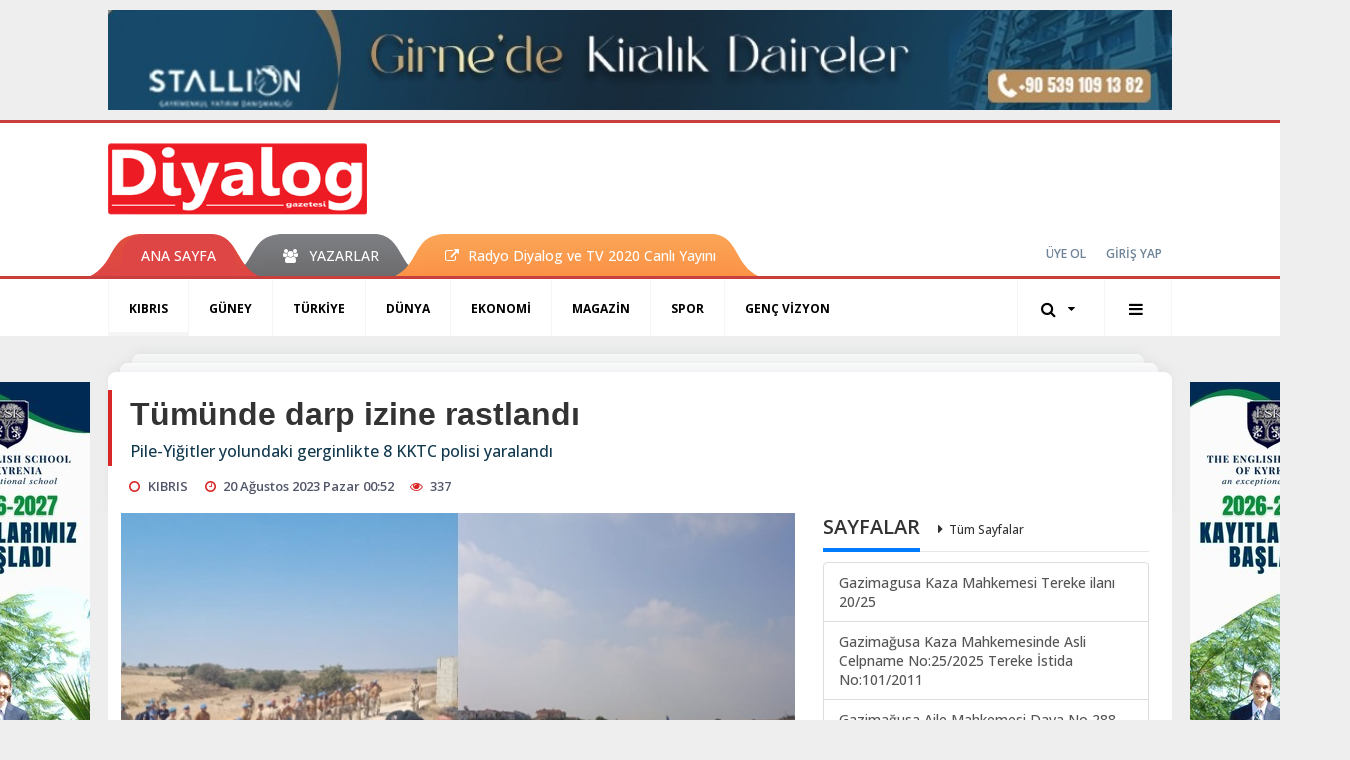

--- FILE ---
content_type: text/html; charset=UTF-8
request_url: https://www.diyaloggazetesi.com/kibris/tumunde-darp-izine-rastlandi-h101867.html
body_size: 12863
content:
<!DOCTYPE html>
<html class="no-js noie" lang="tr">
<head>
<meta charset="utf-8">
<title>Tümünde darp izine rastlandı</title>
<meta name="description" content="Pile-Yiğitler yolundaki gerginlikte 8 KKTC polisi yaralandı" />
<meta name="keywords" content="Tümünde darp izine rastlandı" />
<meta name="news_keywords" content="Tümünde darp izine rastlandı" />
<!--meta name="viewport" content="width=device-width, initial-scale=1"-->
<link rel="shortcut icon" href="https://www.diyaloggazetesi.com/_themes/hs-retina/images/favicon.ico">
<meta name="content-language" content="tr-TR" />
<link rel="alternate" href="https://www.diyaloggazetesi.com/m/kibris/tumunde-darp-izine-rastlandi-h101867.html" hreflang="tr" media="only screen and (max-width: 640px)"/>

<link rel="canonical" href="https://www.diyaloggazetesi.com/kibris/tumunde-darp-izine-rastlandi-h101867.html">

<link rel="amphtml" href="https://www.diyaloggazetesi.com/amp/kibris/tumunde-darp-izine-rastlandi-h101867.html">

  
<link href="//fonts.googleapis.com/css?family=Open Sans:300,400,500,600,700,800,900&amp;amp;subset=latin-ext" rel="stylesheet">
<link rel="stylesheet" href="https://www.diyaloggazetesi.com/_themes/hs-retina/style/compress.css?v=636307626">
<link rel="stylesheet" href="https://www.diyaloggazetesi.com/_themes/hs-retina/style/public.php?v=549324645">
<link href="https://www.diyaloggazetesi.com/_themes/hs-retina/style/renk.css?v=430779826" rel="stylesheet"/>
<link href="https://www.diyaloggazetesi.com/_themes/hs-retina/style/print.css?v=1540389421" rel="stylesheet" media="print"/>
<script src="https://www.diyaloggazetesi.com/_themes/hs-retina/scripts/jquery.js?v=1327330137"></script>
<meta property="og:site_name" content="Diyalog Gazetesi" />
<meta property="og:title" content="Tümünde darp izine rastlandı" />
<meta property="og:description" content="Pile-Yiğitler yolundaki gerginlikte 8 KKTC polisi yaralandı" />
<meta property="og:image" content="https://www.diyaloggazetesi.com/images/resize/100/600x315/haberler/2023/08/tumunde_darp_izine_rastlandi_h101867_1e00a.jpg" />
<meta property="og:type" content="article" />
<meta property="og:url" content="https://www.diyaloggazetesi.com/kibris/tumunde-darp-izine-rastlandi-h101867.html" /><meta http-equiv="refresh" content="360" /><meta name="twitter:card" content="summary_large_image" />
<meta property="og:title" content="Tümünde darp izine rastlandı" />
<meta name="twitter:url" content="http://www.diyaloggazetesi.com/kibris/tumunde-darp-izine-rastlandi-h101867.html" />
<meta name="twitter:domain" content="https://www.diyaloggazetesi.com/" />
<meta name="twitter:site" content="Diyalog_Medya" />
<meta name="twitter:title" content="Tümünde darp izine rastlandı" />
 
  <meta name="twitter:description" content="Pile-Yiğitler yolundaki gerginlikte 8 KKTC polisi yaralandı" /> 
   
<meta name="twitter:image:src" content="https://www.diyaloggazetesi.com/images/haberler/2023/08/tumunde_darp_izine_rastlandi_h101867_1e00a.jpg" /> 
 

<meta property="og:image:type" content="image/jpeg" />
<meta property="og:image:width" content="708" />
<meta property="og:image:height" content="431" />

<link rel="image_src" type="image/jpeg" href="https://www.diyaloggazetesi.com/images/haberler/2023/08/tumunde_darp_izine_rastlandi_h101867_1e00a.jpg" />

<meta name="dc.language" content="tr">
<meta name="dc.source" content="https://www.diyaloggazetesi.com/">
<meta name="dc.title" content="Tümünde darp izine rastlandı">
<meta name="dc.keywords" content="Tümünde darp izine rastlandı">
<meta name="dc.description" content="Pile-Yiğitler yolundaki gerginlikte 8 KKTC polisi yaralandı">

<link rel="dns-prefetch" href="//www.diyaloggazetesi.com">
<link rel="dns-prefetch" href="//www.google-analytics.com">
<link rel="dns-prefetch" href="//fonts.gstatic.com">
<link rel="dns-prefetch" href="//mc.yandex.ru">
<link rel="dns-prefetch" href="//fonts.googleapis.com">
<link rel="dns-prefetch" href="//pagead2.googlesyndication.com">
<link rel="dns-prefetch" href="//googleads.g.doubleclick.net">
<link rel="dns-prefetch" href="//google.com">
<link rel="dns-prefetch" href="//gstatic.com">
<link rel="dns-prefetch" href="//connect.facebook.net">
<link rel="dns-prefetch" href="//graph.facebook.com">
<link rel="dns-prefetch" href="//linkedin.com">
<link rel="dns-prefetch" href="//ap.pinterest.com">
<!--[if lt IE 7]>      <html class="no-js lt-ie10 lt-ie9 lt-ie8 lt-ie7"> <![endif]-->
<!--[if IE 7]>         <html class="no-js lt-ie10 lt-ie9 lt-ie8 ie7"> <![endif]-->
<!--[if IE 8]>         <html class="no-js lt-ie10 lt-ie9 ie8"> <![endif]-->
<!--[if IE 9]>         <html class="no-js lt-ie10 ie9"> <![endif]-->
<!--[if gt IE 9]>      <html class="no-js gt-ie9"> <![endif]-->
<!--[if !IE] <![IGNORE[--><!--[IGNORE[]]-->
<script>
var PINE = {"settings":{"theme_path":"https:\/\/www.diyaloggazetesi.com\/_themes\/hs-retina\/","ajax_url":"_ajax\/","site_url":"https:\/\/www.diyaloggazetesi.com\/","theme":"hs-retina","analytics":"UA-117116051-1","comment_approved":"1","theme_version":"1.0.8","system_version":"5.14","hs_data_table":"https:\/\/service.tebilisim.com\/puandurumu_json.php","popup_saat":"1","youtube_ch":"UCEsoY31_muI7nK-hwml__gQ","instagram_followers":"https:\/\/www.instagram.com\/diyalog.medya\/?hl=tr"}};
</script>
<script async src="https://pagead2.googlesyndication.com/pagead/js/adsbygoogle.js?client=ca-pub-2096722071456905"
     crossorigin="anonymous"></script></head>
<body>
  <h1 style="margin: 0px;">
<a href="https://www.diyaloggazetesi.com/" class="hidden" id="printlogo"><img src="https://www.diyaloggazetesi.com/images/banner/hslogo_1_1_2.png" alt="Diyalog Gazetesi - Kıbrıs&#039;ta Haberin Merkezi" class="img-responsive"></a>
</h1>
  <div class="container tb-block mt-10 mb-10 block-1"><a href="https://www.diyaloggazetesi.com/banner.php?id=564" target="_blank" rel="nofollow"><img src="https://www.diyaloggazetesi.com/thumb.php?src=https://www.diyaloggazetesi.com/images/banner/IMG-20231108-WA0017.jpg&w=1064&h=100&q=91" width="1064" height="100" style="width:1064px;height: 100px;border:0" alt="banner564" class="img-responsive"/></a></div>
<header class="header-index" data-header="wide-header">
  <nav id="header" class="navbar navbar-default navbar-border-top hidden-xs">
  <div class="container">
    <div class="navbar-header hide">
      <button type="button" data-toggle="collapsed" data-target="#header_main-menu" class="navbar-toggle collapsed"><i class="fa fa-align-center fa-fw"></i></button>
    </div>
    <div id="header_main-menu" class="navbar-collapse collapse p-0 hidden-xs">
      <div class="row">
        <div class="col-sm-3">
          <a href="https://www.diyaloggazetesi.com/" id="logo"><img src="https://www.diyaloggazetesi.com/images/banner/hslogo_1_1_2.png" alt="Diyalog Gazetesi - Kıbrıs&#039;ta Haberin Merkezi" class="img-responsive"></a>
        </div>
                            </div>
    </div>
  </div>
</nav>
  <nav id="header-menu" class="navbar navbar-default hidden-xs">
  <div class="container">
    <div class="navbar-collapse">
      <ul id="ana-menu" class="nav navbar-nav navbar-left">
                <li><a href="https://www.diyaloggazetesi.com/">ANA SAYFA</a></li>
                                        <li><a href="https://www.diyaloggazetesi.com/yazarlar/" target="_blank"><i class="fa fa-users fa-fw"></i><span>YAZARLAR</span></a></li>
                        <li><a href="https://www.diyaloggazetesi.com/kibris/radyo-diyalog-h68041.html" target="_blank"><i class="fa fa-external-link"></i><span>Radyo Diyalog ve TV 2020 Canlı Yayını</span></a></li>
              </ul>
      <ul id="uyelik" class="nav navbar-nav navbar-right">
             <li><a href="https://www.diyaloggazetesi.com/uyelik.html">ÜYE OL</a></li>
        <li><a href="https://www.diyaloggazetesi.com/login.html">GİRİŞ YAP</a></li>
                    </ul>
    </div>
  </div>
</nav>
  <nav data-offset="0" id="header-category" class="navbar navbar-default navbar-border-top">
  <div class="container">
    <div class="navbar-header visible-xs">
      <button data-toggle="collapse" data-target="#navbar-menu" class="navbar-toggle collapsed pull-left"><i class="fa fa-align-center fa-fw"></i></button>
      <button data-toggle="collapse" data-target="#navbar-search" class="navbar-toggle collapsed"><i class="fa fa-search fa-fw"></i></button>
    </div>
    <div class="navbar-collapse collapse">
      <ul class="nav navbar-nav navbar-left">
                        <li class="active">
          <a href="https://www.diyaloggazetesi.com/kibris" target="_blank" >
                          KIBRIS                        </a>
        </li>
                <li class="">
          <a href="https://www.diyaloggazetesi.com/guney" target="_blank" >
                          GÜNEY                        </a>
        </li>
                <li class="">
          <a href="https://www.diyaloggazetesi.com/turkiye" target="_blank" >
                          TÜRKİYE                        </a>
        </li>
                <li class="">
          <a href="https://www.diyaloggazetesi.com/dunya" target="_blank" >
                          DÜNYA                        </a>
        </li>
                <li class="">
          <a href="https://www.diyaloggazetesi.com/ekonomi" target="_blank" >
                          EKONOMİ                        </a>
        </li>
                <li class="">
          <a href="https://www.diyaloggazetesi.com/magazin" target="_blank" >
                          MAGAZİN                        </a>
        </li>
                <li class="">
          <a href="https://www.diyaloggazetesi.com/spor" target="_blank" >
                          SPOR                        </a>
        </li>
                <li class="">
          <a href="https://www.diyaloggazetesi.com/genc-vizyon" target="_blank" >
                          GENÇ VİZYON                        </a>
        </li>
              </ul>
      <ul class="nav navbar-nav navbar-right">
        <li class="dropdown">
<a href="#" data-toggle="dropdown" class="dropdown-toggle"><i class="fa fa-search fa-lg fa-fw"></i><i class="fa fa-caret-down fa-fw"></i></a>
  <div class="dropdown-menu">
    <form action="https://www.diyaloggazetesi.com/" method="get">
    <div class="input-group">
      <input type="hidden" name="m" value="arama">
      <input type="text" name="q" placeholder="Arama yapmak için birşeyler yazın.." class="form-control input-lg">
      <input type="hidden" name="auth" value="4a8fc7688dcdab3453970e921e40d38fe72ed28d" />
      <div class="input-group-btn">
        <button type="submit" class="btn btn-info btn-lg">Ara</button>
      </div>
    </div>
    </form>
  </div>
</li>
                <li id="category-diger" class="dropdown"><a href="#" data-toggle="dropdown" class="dropdown-toggle"><i class="fa fa-bars fa-lg fa-fw"></i></a>
          <ul class="dropdown-menu">
                        <li><a href="https://www.diyaloggazetesi.com/egitim" target="_blank">EĞİTİM</a></li>
                        <li><a href="https://www.diyaloggazetesi.com/saglik" target="_blank">SAĞLIK</a></li>
                        <li><a href="https://www.diyaloggazetesi.com/yasam" target="_blank">YAŞAM</a></li>
                        <li><a href="https://www.diyaloggazetesi.com/kultur-sanat" target="_blank">KÜLTÜR &amp; SANAT</a></li>
                      </ul>
        </li>
              </ul> 
    </div>
  </div>
</nav>
</header>
<div class="clearfix"></div>
  <main>
    <div id="haberler" class="container mt-36">
  <div id="detay" class="inf_append panel panel-default panel-page current_news" news_id="101867" title="Tümünde darp izine rastlandı" data-path="aHR0cDovL3d3dy5kaXlhbG9nZ2F6ZXRlc2kuY29tL2tpYnJpcy90dW11bmRlLWRhcnAtaXppbmUtcmFzdGxhbmRpLWgxMDE4NjcuaHRtbA==">
    <div class="panel-heading">
      <div class="panel-title">
        <h1 class="font-bold">Tümünde darp izine rastlandı</h1>
                <p class="font-medium mb-0">Pile-Yiğitler yolundaki gerginlikte 8 KKTC polisi yaralandı</p>
              </div>
      <ul id="nav-info" class="list-inline mb-0">
        <li><i class="fa fa-circle-o fa-fw"></i><span>KIBRIS</span></li>
        <li><i class="fa fa-clock-o fa-fw"></i><span>20 Ağustos 2023 Pazar 00:52</span></li>
                <li><i class="fa fa-eye fa-fw"></i><span class="hitCounter-101867">336</span></li>
                      </ul>
    </div>
    <div class="panel-body pt-0">
      <div class="row">
        <div class="col-sm-8 panel-body pt-0 pl-0">
                              <img src="https://www.diyaloggazetesi.com/images/haberler/2023/08/tumunde_darp_izine_rastlandi_h101867_1e00a.jpg" alt="Tümünde darp izine rastlandı" style="width:100%" class="img-responsive mb-10">
                              <ul class="nav nav-pills mb-10 pull-left">
              <div class="pine-share-haber share-desktop" data-id="101867" style="font-size: 18px;"></div>

          </ul>

          
          <ul class="nav nav-pills mb-10 font-resize pull-right">
            <li class="btn btn-default" onclick="textDown(101867)"><i class="fa fa-font" aria-hidden="true"></i><i class="fa fa-minus" aria-hidden="true"></i></li>
            <li class="btn btn-default" onclick="textUp(101867)"><i class="fa fa-font" aria-hidden="true"></i><i class="fa fa-plus" aria-hidden="true"></i></li>
            <li class="btn btn-default mr-0" onclick="textClear(101867)"><i class="fa fa-font" aria-hidden="true"></i></li>
          </ul>
          <div class="clearfix"></div>
          <div id="detay-metin" class="text" data-text-id="101867">
                                                  <p>Polis Genel Müdürlüğü, Pile-Yiğitler yolu yapımı sırasında Birleşmiş Milletler (BM) Barış Gücü askerleri ile çıkan arbedede 8 polis memurunun yaralandığını açıkladı.<br/>
Polis Basın Subaylığından yapılan yazılı açıklamada, 19 Ağustos saat 09.00 sıralarında Pile-Yiğitler yolunun genişletilmesi kapsamında yürütülen yol yapım çalışmaları sırasında, BM Barış Gücü askerlerinin kendilerine ait araçları yola kasten park edip söz konusu bölgeye geçişi tıkayarak iş araçlarının yol yapım çalışmalarına engel oldukları aktarıldı.<br/>
Açıklamada, uyarılara rağmen bölgeyi boşaltmakta direnen BM Barış Gücü askerlerinin bölgeden çıkarılması amacıyla yapılan ilerleme sırasında çıkan arbedede kendini kötü hissederek Gazimağusa Devlet Hastanesi'ne başvuran polislerden 8'inde darp izlerine rastlandığı kaydedilerek, hastanede tedavi gören polislerin daha sonra taburcu edildikleri belirtildi.<br/>
 </p><div class="p_ad"></div></p>                                  </div>
                               <ul id="etiketler" class="nav nav-pills list-inline bg-warning">
                        <li><a href="https://www.diyaloggazetesi.com/haberleri/T%C3%BCm%C3%BCnde+darp+izine+rastland%C4%B1" target="_blank">#Tümünde darp izine rastlandı</a></li>
                    </ul>
                

                          <div class="keywords"></div>
                    <!-- Yorumunuz-->
<div id="yorumlar" class="panel panel-default mt-18">
            <div class="panel-heading">
  <div class="panel-title">
    <div class="dis_table">
      <div class="dis_table-cell media-middle"><i class="fa fa-commenting fa-fw text-info"></i><span>YORUM EKLE</span></div>
    </div>
  </div>
</div>

<div class="panel-body" id="yp101867">
  <div id="tesekkur" class="alert alert-success" style="display:none;">
    <p class="text-center">Yorumunuz Onaylanmak Üzere Gönderildi</p>
  </div>
<form name="ekle" id="yorumformu">
  <div class="row">
  <div class="col-sm-6">
  <div class="form-group">
    <label for="name" class="control-label">Adınız Soyadınız</label>
      <input type="text" class="form-control" name="isim" id="name"  required>
  </div>
</div>
<div class="col-sm-12">
  <div class="form-group">
    <label for="comment" class="control-label">Yorum</label>
      <textarea name="yorum" id="comment" class="form-control" rows="8" required></textarea>
  </div>
</div>
<div class="clearfix"></div>
  <input name="hid" type="hidden" value="101867"/>
  <input name="mid" type="hidden" value="101867"/>
  <input name="uid" type="hidden" value="0"/>
  <input name="cevap_id" type="hidden" value="0"/>
  <input type="hidden" name="cevap" value="" class="answer" />
  <input type="hidden" name="token" value="" />
  <input type="hidden" name="tip" value="haber" />

  <div class="col-sm-12">
  <div class="form-group text-center">
     <a href="javascript:void(0)" onclick="javascript:comment_send(101867);return false;" class="btn btn-success pull-right">Gönder</a>
  </div>
</div>

</form>
<div class="col-sm-12 mt-18">
<div class="alert alert-info answer" style="display:none;">Yanıt : <b>@name</b>
<button type="button" class="close kaldir" data-dismiss="alert" aria-label="Close">
<span aria-hidden="true">&times;</span>
</button>
</div>
</div>
</div>
</div>
    <!-- Yorumlar-->
  <div class="panel-heading">
    <div class="panel-title">
      <div class="dis_table">
        <div class="dis_table-cell media-middle"><i class="fa fa-comment-o fa-lg fa-fw text-info"></i><span>YORUMLAR</span></div>
      </div>
    </div>
  </div>
  <div class="panel-body">
        <div class="media-list">
      <div class="media media-comment">
        <div class="media-left">
          <div class="media-object">
                          <img src="https://www.diyaloggazetesi.com/_themes/hs-retina/images/no_author.jpg" alt="Turkish power" width="50" class="img-circle">
                      </div>
        </div>
        <div class="media-body">
          <div class="media-heading"><span class="strong">Turkish power</span><span class="font-normal text-muted"> - 2 yıl Önce</span></div>
          <p class="text-muted">Bm askerinin deyolcu molcunun da gelmisini gelecegini papazlar s.....ksin</p>
          <ul class="list-inline">
            <li><a href="javascript:void(0)" class="text-muted reply" data-reply="@Turkish power" data-id="22674"><i class="fa fa-reply fa-fw"></i><span>Cevapla</span></a></li>
            <li><a href="javascript:void(0)" class="text-success like22674" onclick="like(22674, 0)"><i class="fa fa-thumbs-o-up fa-fw"></i><span>Beğen (<abbr id="wh_comlike22674">5</abbr>)</span></a></li>
            <li><a href="javascript:void(0)" class="text-danger dislike22674" onclick="like(22674, 1)"><i class="fa fa-thumbs-o-down fa-fw"></i><span>Beğenme (<abbr id="wh_comdislike22674">3</abbr>)</span></a></li>
          </ul>
                  </div>
      </div>
    </div>
      <div class="media-list">
      <div class="media media-comment">
        <div class="media-left">
          <div class="media-object">
                          <img src="https://www.diyaloggazetesi.com/_themes/hs-retina/images/no_author.jpg" alt="Turkish power" width="50" class="img-circle">
                      </div>
        </div>
        <div class="media-body">
          <div class="media-heading"><span class="strong">Turkish power</span><span class="font-normal text-muted"> - 2 yıl Önce</span></div>
          <p class="text-muted">Grev yapmazsan o cocugusun</p>
          <ul class="list-inline">
            <li><a href="javascript:void(0)" class="text-muted reply" data-reply="@Turkish power" data-id="22676"><i class="fa fa-reply fa-fw"></i><span>Cevapla</span></a></li>
            <li><a href="javascript:void(0)" class="text-success like22676" onclick="like(22676, 0)"><i class="fa fa-thumbs-o-up fa-fw"></i><span>Beğen (<abbr id="wh_comlike22676">5</abbr>)</span></a></li>
            <li><a href="javascript:void(0)" class="text-danger dislike22676" onclick="like(22676, 1)"><i class="fa fa-thumbs-o-down fa-fw"></i><span>Beğenme (<abbr id="wh_comdislike22676">3</abbr>)</span></a></li>
          </ul>
                    <div class="media media-comment">
            <div class="media-left">
              <div class="media-object">
                                  <img src="https://www.diyaloggazetesi.com/_themes/hs-retina/images/no_author.jpg" alt="Yolcu, molcu yok. Grev var." width="50" class="img-circle">
                              </div>
            </div>
            <div class="media-body">
              <div class="media-heading">
                <span class="strong">Yolcu, molcu yok. Grev var. <strong>@Turkish power</strong></span>
                <span class="font-normal text-muted"> - 2 yıl Önce</span></div>
                <p class="text-muted">Sen bir geri zekalısın.</p>
              <ul class="list-inline">
                <li><a href="javascript:void(0)" class="text-success like22685" onclick="like(22685, 0)"><i class="fa fa-thumbs-o-up fa-fw"></i><span>Beğen (<abbr id="wh_comlike22685">2</abbr>)</span></a></li>
                <li><a href="javascript:void(0)" class="text-danger dislike22685" onclick="like(22685, 1)"><i class="fa fa-thumbs-o-down fa-fw"></i><span>Beğenme (<abbr id="wh_comdislike22685">5</abbr>)</span></a></li>
              </ul>
            </div>
          </div>
                </div>
      </div>
    </div>
      <div class="media-list">
      <div class="media media-comment">
        <div class="media-left">
          <div class="media-object">
                          <img src="https://www.diyaloggazetesi.com/_themes/hs-retina/images/no_author.jpg" alt="Turkish power" width="50" class="img-circle">
                      </div>
        </div>
        <div class="media-body">
          <div class="media-heading"><span class="strong">Turkish power</span><span class="font-normal text-muted"> - 2 yıl Önce</span></div>
          <p class="text-muted">Evet var senin gibileri kilise papazlarina evlatlik vermek senin gibilere it urer kervan yurur denir</p>
          <ul class="list-inline">
            <li><a href="javascript:void(0)" class="text-muted reply" data-reply="@Turkish power" data-id="22688"><i class="fa fa-reply fa-fw"></i><span>Cevapla</span></a></li>
            <li><a href="javascript:void(0)" class="text-success like22688" onclick="like(22688, 0)"><i class="fa fa-thumbs-o-up fa-fw"></i><span>Beğen (<abbr id="wh_comlike22688">4</abbr>)</span></a></li>
            <li><a href="javascript:void(0)" class="text-danger dislike22688" onclick="like(22688, 1)"><i class="fa fa-thumbs-o-down fa-fw"></i><span>Beğenme (<abbr id="wh_comdislike22688">1</abbr>)</span></a></li>
          </ul>
                  </div>
      </div>
    </div>
      <div class="media-list">
      <div class="media media-comment">
        <div class="media-left">
          <div class="media-object">
                          <img src="https://www.diyaloggazetesi.com/_themes/hs-retina/images/no_author.jpg" alt="Turkish power" width="50" class="img-circle">
                      </div>
        </div>
        <div class="media-body">
          <div class="media-heading"><span class="strong">Turkish power</span><span class="font-normal text-muted"> - 2 yıl Önce</span></div>
          <p class="text-muted">Bilmemnereni de yirtsan senin gibiler bir hicsiniz</p>
          <ul class="list-inline">
            <li><a href="javascript:void(0)" class="text-muted reply" data-reply="@Turkish power" data-id="22689"><i class="fa fa-reply fa-fw"></i><span>Cevapla</span></a></li>
            <li><a href="javascript:void(0)" class="text-success like22689" onclick="like(22689, 0)"><i class="fa fa-thumbs-o-up fa-fw"></i><span>Beğen (<abbr id="wh_comlike22689">3</abbr>)</span></a></li>
            <li><a href="javascript:void(0)" class="text-danger dislike22689" onclick="like(22689, 1)"><i class="fa fa-thumbs-o-down fa-fw"></i><span>Beğenme (<abbr id="wh_comdislike22689">2</abbr>)</span></a></li>
          </ul>
                  </div>
      </div>
    </div>
      <div class="media-list">
      <div class="media media-comment">
        <div class="media-left">
          <div class="media-object">
                          <img src="https://www.diyaloggazetesi.com/_themes/hs-retina/images/no_author.jpg" alt="Yolcu, molcu yok. Grev var." width="50" class="img-circle">
                      </div>
        </div>
        <div class="media-body">
          <div class="media-heading"><span class="strong">Yolcu, molcu yok. Grev var.</span><span class="font-normal text-muted"> - 2 yıl Önce</span></div>
          <p class="text-muted">Kaç tane BM askerti yaralandığını söylemezsen. yalançı sensin.</p>
          <ul class="list-inline">
            <li><a href="javascript:void(0)" class="text-muted reply" data-reply="@Yolcu, molcu yok. Grev var." data-id="22668"><i class="fa fa-reply fa-fw"></i><span>Cevapla</span></a></li>
            <li><a href="javascript:void(0)" class="text-success like22668" onclick="like(22668, 0)"><i class="fa fa-thumbs-o-up fa-fw"></i><span>Beğen (<abbr id="wh_comlike22668">2</abbr>)</span></a></li>
            <li><a href="javascript:void(0)" class="text-danger dislike22668" onclick="like(22668, 1)"><i class="fa fa-thumbs-o-down fa-fw"></i><span>Beğenme (<abbr id="wh_comdislike22668">6</abbr>)</span></a></li>
          </ul>
                  </div>
      </div>
    </div>
      <div class="media-list">
      <div class="media media-comment">
        <div class="media-left">
          <div class="media-object">
                          <img src="https://www.diyaloggazetesi.com/_themes/hs-retina/images/no_author.jpg" alt="Yolcu, molcu yok. Grev var." width="50" class="img-circle">
                      </div>
        </div>
        <div class="media-body">
          <div class="media-heading"><span class="strong">Yolcu, molcu yok. Grev var.</span><span class="font-normal text-muted"> - 2 yıl Önce</span></div>
          <p class="text-muted">Sövmeyi bırakınız. Fikrinizi söyleyin, eğer varsa.</p>
          <ul class="list-inline">
            <li><a href="javascript:void(0)" class="text-muted reply" data-reply="@Yolcu, molcu yok. Grev var." data-id="22684"><i class="fa fa-reply fa-fw"></i><span>Cevapla</span></a></li>
            <li><a href="javascript:void(0)" class="text-success like22684" onclick="like(22684, 0)"><i class="fa fa-thumbs-o-up fa-fw"></i><span>Beğen (<abbr id="wh_comlike22684">2</abbr>)</span></a></li>
            <li><a href="javascript:void(0)" class="text-danger dislike22684" onclick="like(22684, 1)"><i class="fa fa-thumbs-o-down fa-fw"></i><span>Beğenme (<abbr id="wh_comdislike22684">4</abbr>)</span></a></li>
          </ul>
                  </div>
      </div>
    </div>
      <div class="media-list">
      <div class="media media-comment">
        <div class="media-left">
          <div class="media-object">
                          <img src="https://www.diyaloggazetesi.com/_themes/hs-retina/images/no_author.jpg" alt="Hüseyin Becer" width="50" class="img-circle">
                      </div>
        </div>
        <div class="media-body">
          <div class="media-heading"><span class="strong">Hüseyin Becer</span><span class="font-normal text-muted"> - 2 yıl Önce</span></div>
          <p class="text-muted">Burası medya veya hali arazidir. Tapulu mal değildir. Burada  Türklere ait ağıllar vardır. Yıllar önce Beyarmudu sakiniHüseyin Kafa ağılına gitmek isterken bölgenin BG komutanı tarafından engellenmiş ve çıkan arbedede  vurularak şehit edilmişti.</p>
          <ul class="list-inline">
            <li><a href="javascript:void(0)" class="text-muted reply" data-reply="@Hüseyin Becer" data-id="22705"><i class="fa fa-reply fa-fw"></i><span>Cevapla</span></a></li>
            <li><a href="javascript:void(0)" class="text-success like22705" onclick="like(22705, 0)"><i class="fa fa-thumbs-o-up fa-fw"></i><span>Beğen (<abbr id="wh_comlike22705">2</abbr>)</span></a></li>
            <li><a href="javascript:void(0)" class="text-danger dislike22705" onclick="like(22705, 1)"><i class="fa fa-thumbs-o-down fa-fw"></i><span>Beğenme (<abbr id="wh_comdislike22705">2</abbr>)</span></a></li>
          </ul>
                  </div>
      </div>
    </div>
      <div class="media-list">
      <div class="media media-comment">
        <div class="media-left">
          <div class="media-object">
                          <img src="https://www.diyaloggazetesi.com/_themes/hs-retina/images/no_author.jpg" alt="Hüseyin Becer" width="50" class="img-circle">
                      </div>
        </div>
        <div class="media-body">
          <div class="media-heading"><span class="strong">Hüseyin Becer</span><span class="font-normal text-muted"> - 2 yıl Önce</span></div>
          <p class="text-muted">Rumlar’ın asıl planı burayı ele geçirip Rum gençlere konut yapımı için arsa olarak dağıtmaktır. Tam emin değilim ancak Rum içişleri bakanlığı ile Larnaka kaymakamlığının böyle bir talepleri veya girişimlerindeki vardır.</p>
          <ul class="list-inline">
            <li><a href="javascript:void(0)" class="text-muted reply" data-reply="@Hüseyin Becer" data-id="22706"><i class="fa fa-reply fa-fw"></i><span>Cevapla</span></a></li>
            <li><a href="javascript:void(0)" class="text-success like22706" onclick="like(22706, 0)"><i class="fa fa-thumbs-o-up fa-fw"></i><span>Beğen (<abbr id="wh_comlike22706">1</abbr>)</span></a></li>
            <li><a href="javascript:void(0)" class="text-danger dislike22706" onclick="like(22706, 1)"><i class="fa fa-thumbs-o-down fa-fw"></i><span>Beğenme (<abbr id="wh_comdislike22706">1</abbr>)</span></a></li>
          </ul>
                  </div>
      </div>
    </div>
          <hr>
    <div class="clearfix text-center"><a href="javascript:void(0)" onclick="centerModal('https://www.diyaloggazetesi.com/comment-read-haber-101867.html',630,500)" class="btn btn-info"><i class="fa fa-align-left fa-fw"></i>
      <span>DAHA FAZLA YORUM GÖSTER</span></a></div>
    </div>
</div>
                </div>
        <div class="col-sm-4 right-block" id="sticky-sidebar">
	<div class="panel sayfalar mb-20">
  <div class="panel-heading p-0">
    <div class="panel-title font-medium"><span class="border-info" title="SAYFALAR">SAYFALAR</span><a href="https://www.diyaloggazetesi.com/sayfalar.html" title="Tüm Sayfalar"  target="_blank">Tüm Sayfalar</a></div>
  </div>
  <div class="panel-body p-0">
    <div class="list-group mb-0">
            <a href="https://www.diyaloggazetesi.com/gazimagusa-kaza-mahkemesi-tereke-ilani-2025-s73.html" title="Gazimagusa Kaza Mahkemesi Tereke ilanı 20/25"  target="_blank" class="list-group-item">
          <span class="media-middle media-body font-medium">Gazimagusa Kaza Mahkemesi Tereke ilanı 20/25</span>
        </a>
            <a href="https://www.diyaloggazetesi.com/gazimagusa-kaza-mahkemesinde-asli-celpname-no252025-tereke-istida-no1012011-s72.html" title="Gazimağusa Kaza Mahkemesinde  Asli Celpname No:25/2025 Tereke İstida No:101/2011"  target="_blank" class="list-group-item">
          <span class="media-middle media-body font-medium">Gazimağusa Kaza Mahkemesinde  Asli Celpname No:25/2025 Tereke İstida No:101/2011</span>
        </a>
            <a href="https://www.diyaloggazetesi.com/gazimagusa-aile-mahkemesi-dava-no-288-2025-s71.html" title="Gazimağusa Aile Mahkemesi  Dava No 288-2025"  target="_blank" class="list-group-item">
          <span class="media-middle media-body font-medium">Gazimağusa Aile Mahkemesi  Dava No 288-2025</span>
        </a>
            <a href="https://www.diyaloggazetesi.com/lefkosa-kaza-mahkemesi-celpname-no3025-s70.html" title="Lefkoşa Kaza Mahkemesi- Celpname no:30/25"  target="_blank" class="list-group-item">
          <span class="media-middle media-body font-medium">Lefkoşa Kaza Mahkemesi- Celpname no:30/25</span>
        </a>
            <a href="https://www.diyaloggazetesi.com/gazimagusa-aile-mahkemesi-dava-no-233-2025-s69.html" title="Gazimağusa Aile Mahkemesi  Dava No 233-2025"  target="_blank" class="list-group-item">
          <span class="media-middle media-body font-medium">Gazimağusa Aile Mahkemesi  Dava No 233-2025</span>
        </a>
            <a href="https://www.diyaloggazetesi.com/celpname-e2n1-s68.html" title="Celpname (E.2,N.1)"  target="_blank" class="list-group-item">
          <span class="media-middle media-body font-medium">Celpname (E.2,N.1)</span>
        </a>
            <a href="https://www.diyaloggazetesi.com/girne-kaza-mahkemesi-dav-no-588-2025-s67.html" title="Girne Kaza Mahkemesi Dav No 588-2025"  target="_blank" class="list-group-item">
          <span class="media-middle media-body font-medium">Girne Kaza Mahkemesi Dav No 588-2025</span>
        </a>
            <a href="https://www.diyaloggazetesi.com/lefkosa-kaza-mahkemesi-celpname-s66.html" title="Lefkoşa Kaza Mahkemesi- Celpname"  target="_blank" class="list-group-item">
          <span class="media-middle media-body font-medium">Lefkoşa Kaza Mahkemesi- Celpname</span>
        </a>
            <a href="https://www.diyaloggazetesi.com/gazimagusa-kaza-mahkemesi-tereke-ilani-s64.html" title="GAZİMAĞUSA KAZA MAHKEMESİ TEREKE İLANI"  target="_blank" class="list-group-item">
          <span class="media-middle media-body font-medium">GAZİMAĞUSA KAZA MAHKEMESİ TEREKE İLANI</span>
        </a>
            <a href="https://www.diyaloggazetesi.com/guzelyurt-kaza-mahkemesi-celpname-s63.html" title="GÜZELYURT KAZA MAHKEMESİ CELPNAME"  target="_blank" class="list-group-item">
          <span class="media-middle media-body font-medium">GÜZELYURT KAZA MAHKEMESİ CELPNAME</span>
        </a>
        </div>
  </div>
</div>
<div class="pos-relative mb-10">
  <ul class="nav nav-tabs mb-10">
    <li class="active"><a href="#" data-toggle="tab" class="pt-0" title="<b>SIRADAKİ</b><span> HABERLER</span>"><b>SIRADAKİ</b><span> HABERLER</span></a></li>
  </ul>
  <div>
    <div class="list-group mb-0">
              <a href="https://www.diyaloggazetesi.com/kibris/cok-iyi-olacak-h101868.html" title="‘Çok iyi olacak’"  target="_blank" class="list-group-item">
          <i class="media-left media-middle">1</i>
          <span class="media-middle media-body font-medium">‘Çok iyi olacak’</span>
        </a>
            <a href="https://www.diyaloggazetesi.com/kibris/metehanda-yine-izdiham-3-h101869.html" title="Metehan’da yine izdiham"  target="_blank" class="list-group-item">
          <i class="media-left media-middle">2</i>
          <span class="media-middle media-body font-medium">Metehan’da yine izdiham</span>
        </a>
            <a href="https://www.diyaloggazetesi.com/guney/planli-ziyaret-h101870.html" title="‘Planlı ziyaret’"  target="_blank" class="list-group-item">
          <i class="media-left media-middle">3</i>
          <span class="media-middle media-body font-medium">‘Planlı ziyaret’</span>
        </a>
            <a href="https://www.diyaloggazetesi.com/guney/calisma-baslarsa-harekete-geceriz-h101871.html" title="‘Çalışma başlarsa harekete geçeriz’ "  target="_blank" class="list-group-item">
          <i class="media-left media-middle">4</i>
          <span class="media-middle media-body font-medium">‘Çalışma başlarsa harekete geçeriz’ </span>
        </a>
            <a href="https://www.diyaloggazetesi.com/kibris/libya-saglik-heyeti-kktcdeki-saglik-turizmi-olanaklarini-inceledi-h101872.html" title="LİBYA SAĞLIK HEYETİ KKTC’DEKİ SAĞLIK TURİZMİ..."  target="_blank" class="list-group-item">
          <i class="media-left media-middle">5</i>
          <span class="media-middle media-body font-medium">LİBYA SAĞLIK HEYETİ KKTC’DEKİ SAĞLIK TURİZMİ...</span>
        </a>
            <a href="https://www.diyaloggazetesi.com/kibris/artis-var-2-h101873.html" title="Artış var"  target="_blank" class="list-group-item">
          <i class="media-left media-middle">6</i>
          <span class="media-middle media-body font-medium">Artış var</span>
        </a>
            <a href="https://www.diyaloggazetesi.com/guney/diplomatlar-itiraz-ediyor-h101874.html" title="Diplomatlar itiraz ediyor"  target="_blank" class="list-group-item">
          <i class="media-left media-middle">7</i>
          <span class="media-middle media-body font-medium">Diplomatlar itiraz ediyor</span>
        </a>
            <a href="https://www.diyaloggazetesi.com/magazin/dinleyenleri-buyuledi-2-h101875.html" title="Dinleyenleri büyüledi"  target="_blank" class="list-group-item">
          <i class="media-left media-middle">8</i>
          <span class="media-middle media-body font-medium">Dinleyenleri büyüledi</span>
        </a>
            <a href="https://www.diyaloggazetesi.com/kibris/hepsi-de-hayatiderecede-onemli-h101876.html" title="Hepsi de hayati derecede önemli"  target="_blank" class="list-group-item">
          <i class="media-left media-middle">9</i>
          <span class="media-middle media-body font-medium">Hepsi de hayati derecede önemli</span>
        </a>
            <a href="https://www.diyaloggazetesi.com/kibris/konu-bundan-ibaret-h101877.html" title="“Konu bundan ibaret”"  target="_blank" class="list-group-item">
          <i class="media-left media-middle">10</i>
          <span class="media-middle media-body font-medium">“Konu bundan ibaret”</span>
        </a>
        </div>
  </div>
</div>
<div id="fourth-slider">
  <div class="swiper-container mb-10">
    <div class="swiper-wrapper">
            <div class="swiper-slide">
        <div class="thumbnail thumbnail-cuff mb-0">
          <a href="https://www.diyaloggazetesi.com/kibris/suclar-sadece-kktcde-islenmiyor-h117677.html" title="‘Suçlar sadece KKTC’de işlenmiyor’"  target="_blank"><img src="https://www.diyaloggazetesi.com/images/resize/100/334x215/haberler/thumbs/2026/02/suclar_sadece_kktcde_islenmiyor_h117677_32af7.png" alt="‘Suçlar sadece KKTC’de işlenmiyor’" class="img-responsive"></a>
          <div class="caption">
            <a href="https://www.diyaloggazetesi.com/kibris/suclar-sadece-kktcde-islenmiyor-h117677.html" title="‘Suçlar sadece KKTC’de işlenmiyor’"  target="_blank" title="‘Suçlar sadece KKTC’de işlenmiyor’" class="title h4 one-line">‘Suçlar sadece KKTC’de işlenmiyor’</a>
            <ol class="list-inline">
              <li><a href="https://www.diyaloggazetesi.com/kibris" title="‘Suçlar sadece KKTC’de işlenmiyor’"  target="_blank" class="text-muted">KIBRIS</a></li>
            </ol>
          </div>
        </div>
      </div>
          <div class="swiper-slide">
        <div class="thumbnail thumbnail-cuff mb-0">
          <a href="https://www.diyaloggazetesi.com/kibris/cezaevine-gonderildi-108-h117675.html" title="Cezaevine gönderildi"  target="_blank"><img src="https://www.diyaloggazetesi.com/images/resize/100/334x215/haberler/thumbs/2026/02/cezaevine_gonderildi_h117675_bf684.JPG" alt="Cezaevine gönderildi" class="img-responsive"></a>
          <div class="caption">
            <a href="https://www.diyaloggazetesi.com/kibris/cezaevine-gonderildi-108-h117675.html" title="Cezaevine gönderildi"  target="_blank" title="Cezaevine gönderildi" class="title h4 one-line">Cezaevine gönderildi</a>
            <ol class="list-inline">
              <li><a href="https://www.diyaloggazetesi.com/kibris" title="Cezaevine gönderildi"  target="_blank" class="text-muted">KIBRIS</a></li>
            </ol>
          </div>
        </div>
      </div>
          <div class="swiper-slide">
        <div class="thumbnail thumbnail-cuff mb-0">
          <a href="https://www.diyaloggazetesi.com/kibris/moralleri-bozuldu-3-h117674.html" title="Moralleri bozuldu"  target="_blank"><img src="https://www.diyaloggazetesi.com/images/resize/100/334x215/haberler/thumbs/2026/02/moralleri_bozuldu_h117674_5da1d.jpg" alt="Moralleri bozuldu" class="img-responsive"></a>
          <div class="caption">
            <a href="https://www.diyaloggazetesi.com/kibris/moralleri-bozuldu-3-h117674.html" title="Moralleri bozuldu"  target="_blank" title="Moralleri bozuldu" class="title h4 one-line">Moralleri bozuldu</a>
            <ol class="list-inline">
              <li><a href="https://www.diyaloggazetesi.com/kibris" title="Moralleri bozuldu"  target="_blank" class="text-muted">KIBRIS</a></li>
            </ol>
          </div>
        </div>
      </div>
          <div class="swiper-slide">
        <div class="thumbnail thumbnail-cuff mb-0">
          <a href="https://www.diyaloggazetesi.com/kibris/ofke-dorukta-22-h117673.html" title="Öfke dorukta"  target="_blank"><img src="https://www.diyaloggazetesi.com/images/resize/100/334x215/haberler/thumbs/2026/02/ofke_dorukta_h117673_359c3.jpg" alt="Öfke dorukta" class="img-responsive"></a>
          <div class="caption">
            <a href="https://www.diyaloggazetesi.com/kibris/ofke-dorukta-22-h117673.html" title="Öfke dorukta"  target="_blank" title="Öfke dorukta" class="title h4 one-line">Öfke dorukta</a>
            <ol class="list-inline">
              <li><a href="https://www.diyaloggazetesi.com/kibris" title="Öfke dorukta"  target="_blank" class="text-muted">KIBRIS</a></li>
            </ol>
          </div>
        </div>
      </div>
          <div class="swiper-slide">
        <div class="thumbnail thumbnail-cuff mb-0">
          <a href="https://www.diyaloggazetesi.com/kibris/teminatla-serbest-33-h117672.html" title="Teminatla serbest"  target="_blank"><img src="https://www.diyaloggazetesi.com/images/resize/100/334x215/haberler/thumbs/2026/02/teminatla_serbest_h117672_95a79.JPG" alt="Teminatla serbest" class="img-responsive"></a>
          <div class="caption">
            <a href="https://www.diyaloggazetesi.com/kibris/teminatla-serbest-33-h117672.html" title="Teminatla serbest"  target="_blank" title="Teminatla serbest" class="title h4 one-line">Teminatla serbest</a>
            <ol class="list-inline">
              <li><a href="https://www.diyaloggazetesi.com/kibris" title="Teminatla serbest"  target="_blank" class="text-muted">KIBRIS</a></li>
            </ol>
          </div>
        </div>
      </div>
        </div>
    <div class="swiper-pagination swiper-pagination-lg"></div>
  </div>
</div>
  </div>
      </div>
    </div>
        <div class="page-load-status">
      <div class="loader-ellips infinite-scroll-request" style="display: none;">
        <span class="loader-ellips__dot"></span>
        <span class="loader-ellips__dot"></span>
        <span class="loader-ellips__dot"></span>
        <span class="loader-ellips__dot"></span>
      </div>
    </div>
    <a href="https://www.diyaloggazetesi.com/kibris/cok-iyi-olacak-h101868.html" class="sonrakiHaber"></a>
      </div>
  </div>
<div id="siradaki-haberler" class="panel alert fixednews mb-0">
  <div class="panel-heading p-0">
    <div class="panel-title font-medium"><span class="border-danger"><span class="border-danger">SIRADAKİ HABER</span></span></div>
  </div>
  <div class="panel-body p-0">
    <button type="button" data-dismiss="alert" class="close"><i class="fa fa-close"></i></button>
        <div class="thumbnail mb-0">
      <a href="https://www.diyaloggazetesi.com/kibris/cok-iyi-olacak-h101868.html" title="‘Çok iyi olacak’"  target="_blank"><img src="https://www.diyaloggazetesi.com/images/resize/100/320x206/haberler/thumbs/2023/08/cok_iyi_olacak_h101868_658cf.jpg" alt="‘Çok iyi olacak’" class="img-responsive"></a>
      <div class="caption">
        <a href="https://www.diyaloggazetesi.com/kibris/cok-iyi-olacak-h101868.html" title="‘Çok iyi olacak’"  target="_blank" class="title">‘Çok iyi olacak’</a>
        <ol class="list-inline">
          <li><a href="https://www.diyaloggazetesi.com/kibris" title="KIBRIS"  target="_blank" class="text-muted">KIBRIS</a></li>
        </ol>
      </div>
    </div>
      </div>
</div>
      <!-- Sol Dikey Reklam -->
      <div class="tb-block dikey sol" style="width:160px;height:600px;">

                          <p style="width:160px;"><a href="https://www.diyaloggazetesi.com/banner.php?id=582" target="_blank" rel="nofollow"><img src="https://www.diyaloggazetesi.com/thumb.php?src=https://www.diyaloggazetesi.com/images/banner/WhatsApp-Image-2026-01-19-at-15.29.21_1.jpeg&w=160&h=600&q=91" width="160" height="600" style="width:160px;height: 600px;border:0" alt="banner582" class="img-responsive"/></a></p>          <p style="width:160px;"><a href="https://www.diyaloggazetesi.com/banner.php?id=471" target="_blank" rel="nofollow"><img src="https://www.diyaloggazetesi.com/images/banner/Giamare_1.gif" width="160" height="600" style="width:160px;height: 600px;border:0" alt="banner471" class="img-responsive"/></a></p>                                                                                                        </div>

      <!-- Sağ Dikey Reklam -->
      <div class="tb-block dikey sag" style="width:160px;height:600px;">
                                <p style="width:160px;"><a href="https://www.diyaloggazetesi.com/banner.php?id=628" target="_blank" rel="nofollow"><img src="https://www.diyaloggazetesi.com/thumb.php?src=https://www.diyaloggazetesi.com/images/banner/WhatsApp-Image-2026-01-19-at-15.29.21.jpeg&w=160&h=600&q=91" width="160" height="600" style="width:160px;height: 600px;border:0" alt="banner628" class="img-responsive"/></a></p>            <p style="width:160px;"><a href="https://www.diyaloggazetesi.com/banner.php?id=474" target="_blank" rel="nofollow"><img src="https://www.diyaloggazetesi.com/images/banner/Kekik01.gif" width="160" height="600" style="width:160px;height: 600px;border:0" alt="banner474" class="img-responsive"/></a></p>                                                                                                                                                                          </div>
  </main>
  <div id="navbar-footer" class="navbar navbar-default">
  <div class="container">
    <div class="navbar-collapse">
      <ul class="nav navbar-nav navbar-left">
        <li><a href="https://www.diyaloggazetesi.com/"><i class="fa fa-home fa-fw"></i><span>ANA SAYFA</span></a></li>
        <li><a href="https://www.diyaloggazetesi.com/kunye.html" target="_blank">KÜNYE</a></li>
        <li><a href="https://www.diyaloggazetesi.com/iletisim.html" target="_blank">REKLAM</a></li>
        <li><a href="https://www.diyaloggazetesi.com/iletisim.html" target="_blank">İLETİŞİM</a></li>
        <li><a href="https://www.diyaloggazetesi.com/sitene-ekle.html" target="_blank">+ SİTENE EKLE</a></li>
      </ul>
      <ul class="nav navbar-nav navbar-right">
                <li><a href="https://facebook.com/diyaloggazetesi" target="_blank"><i class="fa fa-facebook fa-lg fa-fw"></i></a></li>
                        <li><a href="https://twitter.com/Diyalog_Medya" target="_blank"><i class="fa fa-twitter fa-lg fa-fw"></i></a></li>
                <li><a href="https://www.diyaloggazetesi.com/rss" target="_blank"><i class="fa fa-rss fa-lg fa-fw"></i></a></li>
      </ul>
    </div>
  </div>
</div>
<footer>
  <div class="container">
    <div class="row">
      <div class="col-sm-8">
        <div class="row">
          <div class="col-sm-3">
            <ul class="list-unstyled">
                              <li><a href="https://www.diyaloggazetesi.com/kibris" target="_blank">KIBRIS</a></li>
                                              <li><a href="https://www.diyaloggazetesi.com/guney" target="_blank">GÜNEY</a></li>
                                              <li><a href="https://www.diyaloggazetesi.com/turkiye" target="_blank">TÜRKİYE</a></li>
                                              <li><a href="https://www.diyaloggazetesi.com/dunya" target="_blank">DÜNYA</a></li>
                                  </ul>
                </div>
                  <div class="col-sm-3">
                    <ul class="list-unstyled">
                                              <li><a href="https://www.diyaloggazetesi.com/ekonomi" target="_blank">EKONOMİ</a></li>
                                              <li><a href="https://www.diyaloggazetesi.com/magazin" target="_blank">MAGAZİN</a></li>
                                              <li><a href="https://www.diyaloggazetesi.com/spor" target="_blank">SPOR</a></li>
                                              <li><a href="https://www.diyaloggazetesi.com/genc-vizyon" target="_blank">GENÇ VİZYON</a></li>
                                  </ul>
                </div>
                  <div class="col-sm-3">
                    <ul class="list-unstyled">
                                              <li><a href="https://www.diyaloggazetesi.com/egitim" target="_blank">EĞİTİM</a></li>
                                              <li><a href="https://www.diyaloggazetesi.com/saglik" target="_blank">SAĞLIK</a></li>
                                              <li><a href="https://www.diyaloggazetesi.com/yasam" target="_blank">YAŞAM</a></li>
                                              <li><a href="https://www.diyaloggazetesi.com/kultur-sanat" target="_blank">KÜLTÜR &amp; SANAT</a></li>
                                  </ul>
                </div>
                  <div class="col-sm-3">
                    <ul class="list-unstyled">
                                          </ul>
          </div>
        </div>
      </div>
      <div class="col-sm-4 text-center">
                <a href="https://www.diyaloggazetesi.com/">
          <img src="https://www.diyaloggazetesi.com/images/banner/hslogo_1_1.png" alt="Diyalog Gazetesi - Kıbrıs&#039;ta Haberin Merkezi" class="img-responsive mb-10" style="display: inline-block;">
        </a>
              <p class="font-medium">2013 © Diyaloggazetesi.com Tüm hakları saklıdır. İzinsiz ve kaynak belirtilmeden yayınlanamaz.</p>
        <div class="clearfix">
          <hr>
          <p class="font-medium">Tüm Hakları Saklıdır. Diyalog Gazetesi -  Copyright &copy; 2026</p>
        </div>
      </div>
    </div>
  </div>
  

    <div class="container">
    <div class="text-left">
      <ul class="list-inline list-unstyled font-medium">
        <li><a href="https://www.tebilisim.com/" target="_blank" title="haber sistemi, haber scripti, haber yazılımı, tebilişim">TE Bilişim</a></li>
      </ul>
    </div>
  </div>
  

</footer>
<button id="ScrollToTop"><i class="fa fa-chevron-up" aria-hidden="true"></i></button>
  <script>
var facebook_paylasim_secret_token, facebook_paylasim_app_id;
facebook_paylasim_app_id = "223740694852472";
facebook_paylasim_secret_token = "95592835655a25d1fc4bb2bb1b537091";

if (!location.href.match(/m=arama/) && location.href.match(/\?.*/) && document.referrer) {
   location.href = location.href.replace(/\?.*/, '');
}
</script>
<script type="application/ld+json">
    {
    "@context": "http:\/\/schema.org",
    "@type": "Organization",
    "url": "https:\/\/www.diyaloggazetesi.com\/",
    "contactPoint": {
        "@type": "ContactPoint",
        "contactType": "customer service",
        "telephone": "+90 +90 392 444 44 49"
    },
    "logo": {
        "@type": "ImageObject",
        "url": "https:\/\/www.diyaloggazetesi.com\/images\/banner\/hslogo_1_1_2.png",
        "width": 335,
        "height": 105
    }
}</script>
<script type="application/ld+json">
    {
    "@context": "http:\/\/schema.org",
    "@type": "WebSite",
    "url": "https:\/\/www.diyaloggazetesi.com\/",
    "potentialAction": {
        "@type": "SearchAction",
        "target": "https:\/\/www.diyaloggazetesi.com\/haberleri\/{search_term_string}",
        "query-input": "required name=search_term_string"
    }
}</script>
<script type="application/ld+json">
    {
    "@context": "http:\/\/schema.org",
    "@type": "NewsArticle",
    "articleSection": "Headlines",
    "mainEntityOfPage": {
        "@type": "WebPage",
        "@id": "https:\/\/www.diyaloggazetesi.com\/kibris\/tumunde-darp-izine-rastlandi-h101867.html"
    },
    "headline": "T\u00fcm\u00fcnde darp izine rastland\u0131",
    "name": "T\u00fcm\u00fcnde darp izine rastland\u0131",
    "articleBody": "Polis Genel M\u00fcd\u00fcrl\u00fc\u011f\u00fc, Pile-Yi\u011fitler yolu yap\u0131m\u0131 s\u0131ras\u0131nda Birle\u015fmi\u015f Milletler (BM) Bar\u0131\u015f G\u00fcc\u00fc askerleri ile \u00e7\u0131kan arbedede 8 polis memurunun yaraland\u0131\u011f\u0131n\u0131 a\u00e7\u0131klad\u0131.\nPolis Bas\u0131n Subayl\u0131\u011f\u0131ndan yap\u0131lan yaz\u0131l\u0131 a\u00e7\u0131klamada, 19 A\u011fustos saat 09.00 s\u0131ralar\u0131nda Pile-Yi\u011fitler yolunun geni\u015fletilmesi kapsam\u0131nda y\u00fcr\u00fct\u00fclen yol yap\u0131m \u00e7al\u0131\u015fmalar\u0131 s\u0131ras\u0131nda, BM Bar\u0131\u015f G\u00fcc\u00fc askerlerinin kendilerine ait ara\u00e7lar\u0131 yola kasten park edip s\u00f6z konusu b\u00f6lgeye ge\u00e7i\u015fi t\u0131kayarak i\u015f ara\u00e7lar\u0131n\u0131n yol yap\u0131m \u00e7al\u0131\u015fmalar\u0131na engel olduklar\u0131 aktar\u0131ld\u0131.\nA\u00e7\u0131klamada, uyar\u0131lara ra\u011fmen b\u00f6lgeyi bo\u015faltmakta direnen BM Bar\u0131\u015f G\u00fcc\u00fc askerlerinin b\u00f6lgeden \u00e7\u0131kar\u0131lmas\u0131 amac\u0131yla yap\u0131lan ilerleme s\u0131ras\u0131nda \u00e7\u0131kan arbedede kendini k\u00f6t\u00fc hissederek Gazima\u011fusa Devlet Hastanesi'ne ba\u015fvuran polislerden 8'inde darp izlerine rastland\u0131\u011f\u0131 kaydedilerek, hastanede tedavi g\u00f6ren polislerin daha sonra taburcu edildikleri belirtildi.\n\u00a0",
    "description": "Pile-Yi\u011fitler yolundaki gerginlikte 8 KKTC polisi yaraland\u0131",
    "keywords": "T\u00fcm\u00fcnde darp izine rastland\u0131",
    "image": {
        "@type": "ImageObject",
        "url": "https:\/\/www.diyaloggazetesi.com\/images\/haberler\/2023\/08\/tumunde_darp_izine_rastlandi_h101867_1e00a.jpg",
        "width": 706,
        "height": 431
    },
    "datePublished": "2023-08-20T00:52:45+03:00",
    "dateModified": "2023-08-20T00:52:45+03:00",
    "genre": "news",
    "wordCount": 171,
    "inLanguage": "tr-TR",
    "author": {
        "@type": "Organization",
        "name": "Diyalog Gazetesi"
    },
    "publisher": {
        "@type": "Organization",
        "name": "Diyalog Gazetesi",
        "logo": {
            "@type": "ImageObject",
            "url": "https:\/\/www.diyaloggazetesi.com\/images\/banner\/hslogo_1_1_2.png",
            "width": 331,
            "height": 47
        }
    }
}</script>

<!-- Global site tag (gtag.js) - Google Analytics -->
<script async src="https://www.googletagmanager.com/gtag/js?id=UA-117116051-1"></script>
<script>
  window.dataLayer = window.dataLayer || [];
  function gtag(){dataLayer.push(arguments);}
  gtag('js', new Date());

  gtag('config', 'UA-117116051-1');
</script>
<!-- End Google Analytics -->

<script src="https://www.diyaloggazetesi.com/_themes/hs-retina/scripts/vendor.min.js?v=1944705465"></script>
<script src="https://www.diyaloggazetesi.com/_themes/hs-retina/scripts/swiper.min.js?v=1492064001"></script>
<script src="https://www.diyaloggazetesi.com/_themes/hs-retina/scripts/plugins.min.js?v=1003471954"></script>
<script src="https://www.diyaloggazetesi.com/_themes/hs-retina/scripts/pine.infinity.min.js?v=383200653"></script>
<script src="https://www.diyaloggazetesi.com/_themes/hs-retina/scripts/jquery.validate.min.js?v=1582137391"></script>
<script src="https://www.diyaloggazetesi.com/_themes/hs-retina/scripts/pine-share.min.js?v=1601710876"></script>
<script src="https://www.diyaloggazetesi.com/_themes/hs-retina/scripts/bootstrap-select.min.js?v=1803255016"></script>
<script src="https://www.diyaloggazetesi.com/_themes/hs-retina/scripts/comments.min.js?v=1668245815"></script>
<script src="https://www.diyaloggazetesi.com/_themes/hs-retina/scripts/jquery.matchHeight.min.js?v=1208885373"></script>
<script src="https://www.diyaloggazetesi.com/_themes/hs-retina/scripts/cookie.js?v=365248366"></script>
<script src="https://www.diyaloggazetesi.com/_themes/hs-retina/scripts/masonry.pkgd.min.js?v=66827376"></script>
<script src="https://www.diyaloggazetesi.com/_themes/hs-retina/scripts/main.min.js?v=1072016284"></script>
<script type="text/javascript">
  var inview = new Waypoint.Inview({
    element: $('#detay-metin'),
    exit: function(direction) {
      if (direction == 'down') {
        $('.fixednews').addClass('show');
      } else {
        $('.fixednews').removeClass('show');
      }
    }
  });
</script>

<script>
  tebilisim('101867', 'haber', '');

	var hasBeenClicked = false;
	var kisa_site_adi = "Diyalog Gazetesi";
	var kopyala_imza_onu = "www.diyaloggazetesi.com ==&gt; OKU, YORUMLA ve PAYLAŞ";
	$(document).on('copy', function(e){
	  var sel = window.getSelection();
	  var copyFooter = "<br><br>" + kopyala_imza_onu + "<a href='"+document.location.href+"'>"+document.location.href+"</a><br><br>" + kisa_site_adi;
	  var copyHolder = $('<div>', {html: sel+copyFooter, style: {position: 'absolute', left: '-99999px'}});
	  if (!hasBeenClicked){
	  	$('body').append(copyHolder);
	  	sel.selectAllChildren( copyHolder[0] );
	  	window.setTimeout(function() {
	      copyHolder.remove();
	  	},0);
	 }
	});
	
function tebilisim(id, module, page, count_format) {
	$.get(PINE.settings.site_url + '_ajax/tebilisim.php?id=' + id + '&m=' + module + '&page=' + page + '&count_format=k', function(hit) {
		$(".hitCounter-"+id).html(hit);
	});
}
$('[data-toggle="tab"]').on('shown.bs.tab', function (e) {
  $('[data-match-height]').matchHeight();
});
var $infinityContainer;
$infinityContainer = $('#haberler').infiniteScroll({
  path: function(){
        return $('.inf_append').last().find('.sonrakiHaber').attr('href');
    },
  append: '.inf_append',
  prefill: true,
  status: '.inf_append:last-child .page-load-status',
  historyTitle: true,
  history: 'push',
});

$infinityContainer.on( 'append.infiniteScroll', function( event, error, path ) {
  $(".pine-share-haber[data-id='"+event.currentTarget.lastChild.attributes.news_id.value+"']").jsSocials({
      url:path,
      text:event.currentTarget.lastChild.attributes.title.value,
      shareIn: "popup",
      showCount: true,
      showLabel: false,
      showCount: "inside",
      shares: [ "facebook","twitter",{
        share: "whatsapp",
        shareUrl: "https://web.whatsapp.com/send?text={text}%20{url}",
        shareIn: "blank"
      },"linkedin","pinterest","print"]
  });
  new Swiper('#fourth-slider .swiper-container', {
    nextButton              : '#fourth-slider .swiper-button-next',
    prevButton              : '#fourth-slider .swiper-button-prev',
    pagination              : '#fourth-slider .swiper-pagination',
    paginationBulletRender  : function (swiper, index, className)
    {
      return '<span class="' + className + '">' + (index + 1) + '</span>';
    },
    paginationClickable     : true,
    calculateHeight         : true,
    autoplay                : 5000,
    speed                   : 500,
    grabCursor              : true
  });
  $('.inf_append').addClass('mb-36');
  if ($("#sticky-sidebar").length > 0) {
    $('#sticky-sidebar, #sticky-content').theiaStickySidebar({
      // Settings
      additionalMarginTop: 18
    });
  }
  $('.fixednews').removeClass('show');
  tebilisim(event.currentTarget.lastChild.attributes.news_id.value, 'haber', '');
  (adsbygoogle = window.adsbygoogle || []).push({});
});
$infinityContainer.on( 'history.infiniteScroll', function(event, title, path) {
  $('[data-path]').removeClass('current_news');
  $('[data-path="'+btoa(path)+'"]').addClass('current_news');
});
if($infinityContainer) {
  $infinityContainer.on( 'history.infiniteScroll', function(event, title, path) {
    ga( 'set', 'page', location.pathname );
    ga( 'send', 'pageview' );
  });
}

  </script>
<script>

  $(".pine-share-haber[data-id='101867']").jsSocials({
      shareIn: "popup",
      showCount: false,
      showLabel: false,
      showCount: "inside",
      shares: [ "facebook","twitter",{
        share: "whatsapp",
        shareUrl: "https://web.whatsapp.com/send?text={text}%20{url}",
        shareIn: "blank"
      },"linkedin","pinterest","email","print"]
  });

  $(".pine-share-infinity-haber").jsSocials({
      shareIn: "popup",
      showCount: false,
      showLabel: false,
      showCount: "inside",
      shares: [ "facebook","twitter",{
        share: "whatsapp",
        shareUrl: "https://web.whatsapp.com/send?text={text}%20{url}",
        shareIn: "blank"
      },"linkedin","pinterest"]
  });
</script>
<script src="https://cdn.onesignal.com/sdks/OneSignalSDK.js" async='async'></script>
<script>
var OneSignal = window.OneSignal || [];
	OneSignal.push(["init", {
		appId: "f9bd4c55-5f03-4794-9e3c-da74baadcc67",
		autoRegister: true,
		subdomainName: 'diyaloggazete',
		setDefaultNotificationUrl: 'https://www.diyaloggazetesi.com/',
		notifyButton: {
		  enable: false
		},
		/*
		welcomeNotification: {
		    "title": "Hoş geldiniz",
		    "message": "Bildirimlerimize üye olduğunuz teşekkür ederiz.",
		},
		*/
	    promptOptions: {
	        actionMessage: "Sondakika haberlerimizi anında öğrenebilmek için bildirimleri kabul edin!",
	        acceptButtonText: "ABONE OL",
	        cancelButtonText: "İSTEMİYORUM",
	        autoAcceptTitle: '"İzin ver" butonuna tıklayın',
	        exampleNotificationCaption: '(istediğin zaman aboneliğini iptal edebilirsin)',

	    }
}]);
</script>



<script>
window.onscroll = function() {scrollFunction()};
function scrollFunction() {
    if (document.body.scrollTop > 20 || document.documentElement.scrollTop > 20) {
        document.getElementById("ScrollToTop").style.display = "block";
    } else {
        document.getElementById("ScrollToTop").style.display = "none";
    }
}

$('#ScrollToTop').click(function(){
$('html, body').animate({scrollTop : 0},2000);
return false;
});
</script>





    <div id="CookieMsgBox"><div class="MsgBoxContainer" style="width:100%; height:auto; background-color:#fff; min-height: 42px; border:1px solid #f3f3f3; display:inline-block; position:relative; margin: auto; box-sizing: border-box;"><div class="content" style="font-size: 15px; line-height:18px; text-align:left; color:#000; padding:10px 40px 5px 10px; max-width: 940px; margin: auto; position: relative;"><span id="policytext_area" style="font-size:13px !important; line-height:15px; font-weight:normal !important;"></span><div class="closeBtn" onclick="setPlicyCookie();" style="position:absolute; right: 17px; top:32%; cursor:pointer;"><i class="fa fa-times" style="font-size:20px;"></i></div></div></div>
<script defer src="https://static.cloudflareinsights.com/beacon.min.js/vcd15cbe7772f49c399c6a5babf22c1241717689176015" integrity="sha512-ZpsOmlRQV6y907TI0dKBHq9Md29nnaEIPlkf84rnaERnq6zvWvPUqr2ft8M1aS28oN72PdrCzSjY4U6VaAw1EQ==" data-cf-beacon='{"version":"2024.11.0","token":"4026923270974b46bbc8f6f57e5df3c5","r":1,"server_timing":{"name":{"cfCacheStatus":true,"cfEdge":true,"cfExtPri":true,"cfL4":true,"cfOrigin":true,"cfSpeedBrain":true},"location_startswith":null}}' crossorigin="anonymous"></script>
</body>
</html>


--- FILE ---
content_type: text/html; charset=utf-8
request_url: https://www.google.com/recaptcha/api2/aframe
body_size: 265
content:
<!DOCTYPE HTML><html><head><meta http-equiv="content-type" content="text/html; charset=UTF-8"></head><body><script nonce="Cqqxpuq7JPRhe3e4di36pA">/** Anti-fraud and anti-abuse applications only. See google.com/recaptcha */ try{var clients={'sodar':'https://pagead2.googlesyndication.com/pagead/sodar?'};window.addEventListener("message",function(a){try{if(a.source===window.parent){var b=JSON.parse(a.data);var c=clients[b['id']];if(c){var d=document.createElement('img');d.src=c+b['params']+'&rc='+(localStorage.getItem("rc::a")?sessionStorage.getItem("rc::b"):"");window.document.body.appendChild(d);sessionStorage.setItem("rc::e",parseInt(sessionStorage.getItem("rc::e")||0)+1);localStorage.setItem("rc::h",'1770116268768');}}}catch(b){}});window.parent.postMessage("_grecaptcha_ready", "*");}catch(b){}</script></body></html>